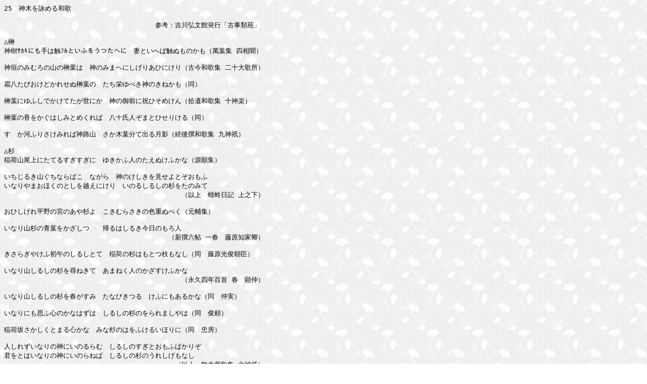

--- FILE ---
content_type: text/html
request_url: http://www2u.biglobe.ne.jp/~gln/77/7718/771825.htm
body_size: 4902
content:
<html><head>
<meta http-equiv="Content-Type" content="text/html; charset=x-sjis">
<meta name="GENERATOR" content="Microsoft FrontPage Express 2.0">
<title>771825「神木を詠める和歌」「神職・神木に関する和歌」</title>
</head><body>
<body background="7718.gif">
<body vlink=#ee82ee>
<pre>25　神木を詠める和歌
　
　　　　　　　　　　　　　　　　　　　　　　　参考：吉川弘文館発行「古事類苑」
　
△榊
神樹ｻｶｷにも手は触ﾌﾙといふをうつたへに　妻といへば触ぬものかも（萬葉集 四相聞）
　
神垣のみむろの山の榊葉は　神のみまへにしげりあひにけり（古今和歌集 二十大歌所）
　
霜八たびおけどかれせぬ榊葉の　たち栄ゆべき神のきねかも（同）
　
榊葉にゆふしでかけてたが世にか　神の御前に祝ひそめけん（拾遺和歌集 十神楽）
　
榊葉の香をかぐはしみとめくれば　八十氏人ぞまとひせりける（同）
　
すゞか河ふりさけみれば神路山　さか木葉分て出る月影（続後撰和歌集 九神祇）
　
△杉
稲荷山尾上にたてるすぎすぎに　ゆきかふ人のたえぬけふかな（源順集）
　
いちじるき山ぐちならばこゝながら　神のけしきを見せよとぞおもふ
いなりやまおほくのとしを越えにけり　いのるしるしの杉をたのみて
　　　　　　　　　　　　　　　　　　　　　　　　　　　（以上　蜻蛉日記 上之下）
　
おひしげれ平野の宮のあや杉よ　こきむらさきの色重ぬべく（元輔集）
　
いなり山杉の青葉をかざしつゝ　帰るはしるき今日のもろ人
　　　　　　　　　　　　　　　　　　　　　　　　　（新撰六帖 一春　藤原知家卿）
　
きさらぎやけふ初午のしるしとて　稲荷の杉はもとつ枝もなし（同　藤原光俊朝臣）
　
いなり山しるしの杉を尋ねきて　あまねく人のかざすけふかな
　　　　　　　　　　　　　　　　　　　　　　　　　　　（永久四年百首 春　顕仲）
　
いなり山しるしの杉を春がすみ　たなびきつるゝけふにもあるかな（同　仲実）
　
いなりにも思ふ心のかなはずは　しるしの杉のをられましやは（同　俊頼）
　
稲荷坂さかしくとまる心かな　みな杉のはをふけるいほりに（同　忠房）
　
人しれずいなりの神にいのるらむ　しるしのすぎとおもふばかりぞ
君をとはいなりの神にいのらねば　しるしの杉のうれしげもなし
　　　　　　　　　　　　　　　　　　　　　　　　　　（以上　散木葉歌集 六神祇）
　
ときはなるひら野の宮の杉村は　君がよはひのしるしとぞみる
　　　　　　　　　　　　　　　　　　　　　　　　　　　　（夫木和歌抄 二十九杉）
　
石上ｲｿﾉｶﾐふるの山なる杉村の　思ひすぐべき君にあらなくに（萬葉集 三挽歌）
　
石上ふるの神杉ｶﾐｽｷﾞ神ｶﾐさびて　われやさらさら恋にあひにける（同 十春相聞）
　
石上ふるの噛神杉神さびて　恋をも我はさらにするかも（同 十一）
　
しぐれのみふるの神杉ふりぬれど　いかにせよとか色のつれなき（金槐和歌集）
　
いくとせのかげとか神もちぎるらん　ふるのやしろの杉の下風
　　　　　　　　　　　　　　　　　　　　　（夫木和歌抄 三十四神祇　順徳院御製）
　
味酒ｳﾏｻｹを三輪の祝ﾊﾌﾘがいはふ杉　手触れし罪か君にあひがたき（萬葉集 四相聞）
　
み幣帛ﾇｻ取り神ﾐﾜの祝ﾊﾌﾘが斎ふ杉原　たきぎこりほとほとしくに手斧ﾃｮﾉは取られぬ
　　　　　　　　　　　　　　　　　　　　　　　　　　　　　　　　　（同 七雑歌）
　
神ｶﾐなびの神より板にする杉の　おもひも過ぎず恋のしげきに（同 九相聞）
　
はふり子がかみより板にひく杉の　くれ行からにしげき恋哉（続後拾遺和歌集 十三恋）
　
神ｶﾑなびのみもろの山にいはふ杉　思ひ過ぎめや蘿ｺｹのむすまで（萬葉集 十三雑歌）
　
我庵はみわの山もと恋しくば　とぶらひきませ杉たてるかど
　　　　　　　　　　　　　　　　　　　　　　　（古今和歌集 十八雑　読人しらず）
　
わがいほはみわの山もとこひしくば　とぶらひきませすぎたてるかど（奧儀抄中之下）
　
わがいほは三輪の山もと恋しくば　とぶらひきませ杉たてる門（八雲御抄 四言語）
　
わが庵は三輪の山もとこひしくば　とぶらひきませすぎたてるかど
三輪の山しるしの杉はうせずとも　たれかは人のわれを尋ねん
すぎもなきやまべをゆきて尋れば　そでのみあやなつゆにぬれつゝ
　　　　　　　　　　　　　　　　　　　　　　　　　　　　　　（以上　袖中抄 九）
　
恋しくばともらひきませ千はやぶる　みわの山もと杉たてるかど
三輪の山いかに待みんとしふとも　たづぬる人もあらじとおもへば
我宿のまつはしるしもなかりけり　杉むらならばたづねきなまし
　　　　　　　　　　　　　　　　　　　　　　　　　　　　（以上　俊頼口伝集 上）
　
三輪の山しるしの杉は有ながら　をしへし人はなくて幾世ぞ（元輔集）
　
忘れずば尋ねもしてんみわの山　しるしに植し杉はなくとも（古今和歌六帖 六木）
　
杉の門又すぎがてにたづねきて　かはらぬいろをみわの山本（菅笠日記 下）
　
跡たるゝ神世をとへば大ひえや　をひえの杉にかゝるしら雲
　　　　　　　　　　　　　　　　　　　　　　（新拾遺和歌集 十六神祇　法印成運）
　
大ひえやいのるしるしを三輪の山　かげおしわたる杉のこずゑに
　　　　　　　　　　　　　　　　　　　　　　（夫木和歌抄 三十四神祇　法印定為）
　
あまくだる日よしの神のしるしとや　をひえのすぎのこだかかるらん（同　通基卿）
　
けふといへば春のしるしのをみやがはの　岸の杉むら色かはるなり
　　　　　　　　　　　　　　　　　　　　　　　　　　（同 二十九杉　後京極摂政）
　
神ぢ山たまがきごしにみわたせば　杉間にたかきちぎのかたそぎ
　　　　　　　　　　　　　　　　　　　　　　　　　　（同 三十四神祇　僧正行意）
</pre><a href="771825a.htm">［次へ進んで下さい］</a><br>
</body></html>
